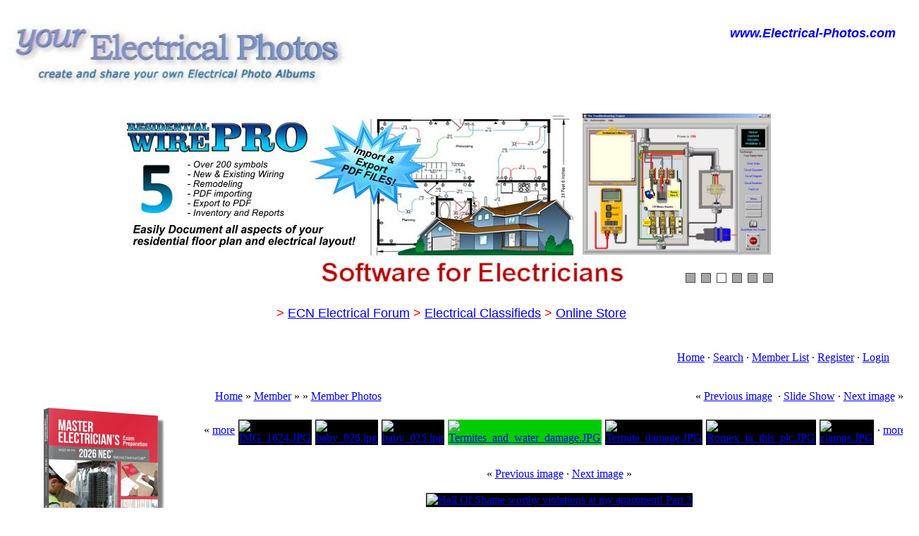

--- FILE ---
content_type: text/html; charset=UTF-8
request_url: https://www.electrical-photos.com/showphoto.php/photo/29/title/hall-of-shame-worthy-violations-at-my-apartment-21-part-2/cat/506
body_size: 38753
content:
<!DOCTYPE html PUBLIC "-//W3C//DTD XHTML 1.0 Transitional//EN" "http://www.w3.org/TR/xhtml1/DTD/xhtml1-transitional.dt">
<html xmlns="http://www.w3.org/1999/xhtml">
<head>
<title>Hall Of Shame worthy violations at my apartment! Part 2 - Electrical-Photos.com FREE Photo Galleries</title>
<meta http-equiv="Content-Type" content="text/html; charset=iso-8859-1" />
<meta name="description" content="submitted by hardwareguy" />
<meta name="keywords" content="Termite and Water Damage" />

<!-- no cache headers -->
<meta http-equiv="pragma" content="no-cache" />
<meta http-equiv="expires" content="Sat, 01 Dec 2001 00:00:00 GMT" />
<meta http-equiv="cache-control" content="no-cache, must-revalidate" />
<!-- end no cache headers -->

<html>
 
 <head>
 <meta http-equiv="Content-Type" content="text/html; charset=windows-1252">
 <title>Your Electrical Photo Galleries at Electrical-Photos.com</title>
 <meta name="keywords" content="Electrical Photos, Electrical Violation Photos, Electrical Installation Photos, Electrical Code Violations, NEC Violations">
 <meta name="description" content="Create and Share your own Electrical Related Photo Galleries!">
 </head>
 
 <body>
 
 </body>
 
 </html>

<script type="text/javascript" language="javascript">
        <!--
        var pppath = 'https://www.electrical-photos.com/images';

        var PopUpHelpX = (screen.width/2)-150;
        var PopUpHelpY = (screen.height/2)-200;
        var pos = "left="+PopUpHelpX+",top="+PopUpHelpY;
        function PopUpHelp(url){
        PopUpHelpWindow = window.open("https://www.electrical-photos.com/"+url,"Smilies","scrollbars=yes,width=550,height=400,"+pos);
        }
        //-->
        </script>
<link rel="stylesheet" href="https://www.electrical-photos.com/stylesheets/lightbox.css" type="text/css" media="screen" />
<script type="text/javascript" src="https://www.electrical-photos.com/js/prototype.js"></script>

            <script type="text/javascript" src="https://www.electrical-photos.com/js/effects.js"></script>

            <script type="text/javascript" src="https://www.electrical-photos.com/js/scriptaculous.js?load=effects"></script>

            <script type="text/javascript" src="https://www.electrical-photos.com/js/lightbox.js"></script>


<link rel="stylesheet" href="https://www.electrical-photos.com/stylesheets/contrast.css" type="text/css" />
<script type="text/javascript" language="javascript">
<!--
function createXMLHttpRequest() {
    var ua;

    if(window.XMLHttpRequest) {
        try {
            ua = new XMLHttpRequest();
        } catch(e) {
            ua = false;
        }
    } else if(window.ActiveXObject) {
        try {
            ua = new ActiveXObject("Microsoft.XMLHTTP");
        } catch(e) {
            ua = false;
        }
    }
    return ua;
}

var req = createXMLHttpRequest();

function sendPhotoReq(photo,cat,orig,limit,sortby,sortdir,sorttime,ppuser) {
        req.open('get', 'https://www.electrical-photos.com/showframe.php?action=thumbs&photo='+photo+'&cat='+cat+'&orig='+orig+'&limit='+limit+'&sortby='+sortby+'&sortdir='+sortdir+'&sorttime='+sorttime+'&ppuser='+ppuser);
        req.onreadystatechange = handleResponse;
        req.send(null);
}

function sendFeatReq(feature,ispal,cat) {
        req.open('get', 'https://www.electrical-photos.com/showframe.php?action=feature&feature='+feature+'&ispal='+ispal+'&cat='+cat);
        req.onreadystatechange = handleResponse;
        req.send(null);
}

function sendCalReq(month,year) {
        req.open('get', 'https://www.electrical-photos.com/showframe.php?action=cal&month='+month+'&year='+year);
        req.onreadystatechange = handleResponse;
        req.send(null);
}

function sendInfoReq(what,photo) {
        req.open('get', 'https://www.electrical-photos.com/showframe.php?action='+what+'&photo='+photo);
        req.onreadystatechange = handleResponse;
        req.send(null);
}

function handleResponse() {
    if(req.readyState == 4){
        var response = req.responseText;
        var update = new Array();

        if(response.indexOf('||' != -1)) {
            update = response.split('||');
            document.getElementById(update[0]).innerHTML = update[1];
        }
    }
}
function showcodes(){
    document.getElementById('showcodes').style.display='';
}
//-->
</script>
<link rel="alternate" type="application/rss+xml" title="RSS Feed" href="https://www.electrical-photos.com/external.php?type=RSS2&amp;cat=506&amp;ppuser=1" />
</head>
<body><html>

<head>
<meta http-equiv="Content-Type" content="text/html; charset=windows-1252">
<title>Your Electrical Photos - Free Photo Uploads</title>
<meta name="keywords" content="Electrical, Violations, NEC, Bad Electrical, Good Electrical, Up to Code, Shoddy Electrical">
<meta name="description" content="Create Your Own Electrical Photo Gallery to organize and share Electrical related pictures.">
</head>

<body>

<div align="center">

<TABLE cellSpacing=1 width="100%" bgcolor="#FFFFFF"><TBODY>


        <TR>

          <TD>

            <p align="left"><a href="https://www.electrical-photos.com">

			<img border="0" src="https://www.electrical-photos.com/images/EP-Blue-400.jpg" alt="Create and Share your own Electrical Photo Albums at www.Electrical-Photos.com" width="500" height="90" vspace="5"></a></TD>

          <TD valign="top" width="700">

            <p align="right"><font size="1"><br>
			</font><b><font face="Arial" size="4">

			<font color="#CC3300">

			<a href="https://www.Electrical-Photos.com" style="text-decoration: none; font-style: italic">

			www.Electrical-Photos.com</font><font color="#CC3300">    
			</font> </font></b>

</TD></TR>

        <TR>

          <TD colspan="2">

                        <div align="center">

<!-- #region Jssor Slider Begin -->

    <!-- Generator: Jssor Slider Maker -->
    
    <!-- This demo works without jquery library. -->

    <script type="text/javascript" src="https://www.electrical-photos.com/js/jssor.slider-21.1.5.min.js"></script>
    <!-- use jssor.slider-21.1.5.debug.js instead for debug -->
    <script>
        jssor_1_slider_init = function() {
            
            var jssor_1_SlideshowTransitions = [
              {$Duration:1200,x:-0.3,$During:{$Left:[0.3,0.7]},$Easing:{$Left:$Jease$.$InCubic,$Opacity:$Jease$.$Linear},$Opacity:2},
              {$Duration:1200,x:0.3,$SlideOut:true,$Easing:{$Left:$Jease$.$InCubic,$Opacity:$Jease$.$Linear},$Opacity:2}
            ];
            
              var startIndex = Math.floor(Math.random() * 6); //Assuming that you have (that number) slides in your slider
            
            var jssor_1_options = {
              $AutoPlay: true,
              $StartIndex: startIndex,
              $SlideshowOptions: {
                $Class: $JssorSlideshowRunner$,
                $Transitions: jssor_1_SlideshowTransitions
              },
              $ArrowNavigatorOptions: {
                $Class: $JssorArrowNavigator$
              },
              $BulletNavigatorOptions: {
                $Class: $JssorBulletNavigator$
              },
              $ThumbnailNavigatorOptions: {
                $Class: $JssorThumbnailNavigator$,
                $Cols: 1,
                $Align: 0,
                $NoDrag: true
              }
            };
            
            var jssor_1_slider = new $JssorSlider$("jssor_1", jssor_1_options);
            
            //responsive code begin
            //you can remove responsive code if you don't want the slider scales while window resizing
            function ScaleSlider() {
                var refSize = jssor_1_slider.$Elmt.parentNode.clientWidth;
                if (refSize) {
                    refSize = Math.min(refSize, 940);
                    jssor_1_slider.$ScaleWidth(refSize);
                }
                else {
                    window.setTimeout(ScaleSlider, 30);
                }
            }
            ScaleSlider();
            $Jssor$.$AddEvent(window, "load", ScaleSlider);
            $Jssor$.$AddEvent(window, "resize", ScaleSlider);
            $Jssor$.$AddEvent(window, "orientationchange", ScaleSlider);
            //responsive code end
        };
    </script>

    <style>
        
        /* jssor slider bullet navigator skin 01 css */
        /*
        .jssorb01 div           (normal)
        .jssorb01 div:hover     (normal mouseover)
        .jssorb01 .av           (active)
        .jssorb01 .av:hover     (active mouseover)
        .jssorb01 .dn           (mousedown)
        */
        .jssorb01 {
            position: absolute;
        }
        .jssorb01 div, .jssorb01 div:hover, .jssorb01 .av {
            position: absolute;
            /* size of bullet elment */
            width: 12px;
            height: 12px;
            filter: alpha(opacity=70);
            opacity: .7;
            overflow: hidden;
            cursor: pointer;
            border: #000 1px solid;
        }
        .jssorb01 div { background-color: gray; }
        .jssorb01 div:hover, .jssorb01 .av:hover { background-color: #d3d3d3; }
        .jssorb01 .av { background-color: #fff; }
        .jssorb01 .dn, .jssorb01 .dn:hover { background-color: #555555; }

        /* jssor slider arrow navigator skin 05 css */
        /*
        .jssora05l                  (normal)
        .jssora05r                  (normal)
        .jssora05l:hover            (normal mouseover)
        .jssora05r:hover            (normal mouseover)
        .jssora05l.jssora05ldn      (mousedown)
        .jssora05r.jssora05rdn      (mousedown)
        */
        .jssora05l, .jssora05r {
            display: block;
            position: absolute;
            /* size of arrow element */
            width: 40px;
            height: 40px;
            cursor: pointer;
            background: url('img/a17.png') no-repeat;
            overflow: hidden;
        }
        .jssora05l { background-position: -10px -40px; }
        .jssora05r { background-position: -70px -40px; }
        .jssora05l:hover { background-position: -130px -40px; }
        .jssora05r:hover { background-position: -190px -40px; }
        .jssora05l.jssora05ldn { background-position: -250px -40px; }
        .jssora05r.jssora05rdn { background-position: -310px -40px; }

        /* jssor slider thumbnail navigator skin 09 css */
        
        .jssort09-600-45 .p {
            position: absolute;
            top: 0;
            left: 0;
            width: 600px;
            height: 45px;
        }
        
        .jssort09-600-45 .t {
            font-family: verdana;
            font-weight: normal;
            position: absolute;
            width: 100%;
            height: 100%;
            top: 0;
            left: 0;
            color:#fff;
            line-height: 45px;
            font-size: 20px;
            padding-left: 10px;
        }
        
    </style>


    <div id="jssor_1" style="position: relative; margin: 0 auto; top: 0px; left: 0px; width: 940px; height: 270px; overflow: hidden; visibility: hidden; background-color: #ffffff;">
        <!-- Loading Screen -->
        <div data-u="loading" style="position: absolute; top: 0px; left: 0px;">
            <div style="filter: alpha(opacity=70); opacity: 0.7; position: absolute; display: block; top: 0px; left: 0px; width: 100%; height: 100%;"></div>
            <div style="position:absolute;display:block;background:url('img/loading.gif') no-repeat center center;top:0px;left:0px;width:100%;height:100%;"></div>
        </div>
        <div data-u="slides" style="cursor: default; position: relative; top: 0px; left: 0px; width: 940px; height: 270px; overflow: hidden;">
            <div data-p="151.25" style="display: none;">
                <a href="https://www.LicensedElectrician.com/Store/Electrician_Tools.htm">
                    <img data-u="image" src="https://www.LicensedElectrician.com/Store/Banners/Tools_940.jpg" />
                </a>
                <div data-u="thumb"></div>
            </div>
            <div data-p="151.25" style="display: none;">
                <a href="https://www.LicensedElectrician.com/Store/Work-Gear.htm">
                    <img data-u="image" src="https://www.LicensedElectrician.com/Store/Banners/WorkGear-Banner-940A.jpg" />
                </a>
                <div data-u="thumb"></div>
            </div>
            
            <div data-p="151.25" style="display: none;">
                <a href="https://www.licensedelectrician.com/Store/Software.htm">
                    <img data-u="image" src="https://www.licensedelectrician.com/Store/Banners/Software-940.jpg" />
                </a>
                <div data-u="thumb"></div>
            </div>
            
            <div data-p="151.25" style="display: none;">
                <a href="https://www.licensedelectrician.com/Store/Insulated_Tools.htm">
                    <img data-u="image" src="https://www.licensedelectrician.com/Store/Banners/Insulated-Tools_940.jpg" />
                </a>
                <div data-u="thumb"></div>
            </div>
            <div data-p="151.25" style="display: none;">
                <a href="https://www.licensedelectrician.com/Store/Wire_Pulling.htm">
                    <img data-u="image" src="https://www.licensedelectrician.com/Store/Banners/Wire_Pulling_940.jpg" />
                </a>
                <div data-u="thumb"></div>
            </div>
            <div data-p="151.25" style="display: none;">
                <a href="https://www.LicensedElectrician.com/Store/National_Estimator.htm">
                    <img data-u="image" src="https://www.LicensedElectrician.com/Store/Banners/National-Estimator_940.jpg" />
                </a>
                <div data-u="thumb"></div>
            </div>

        
        </div>
        <!-- Thumbnail Navigator -->
        <div data-u="thumbnavigator" class="jssort09-600-45" style="position:absolute;bottom:0px;left:0px;width:940px;height:45px;">
            <div style="position: absolute; top: 0; left: 0; width: 100%; height:100%; background-color: #000; filter:alpha(opacity=0); opacity:0;"></div>
            <!-- Thumbnail Item Skin Begin -->
            <div data-u="slides" style="cursor: default;">
                <div data-u="prototype" class="p">
                    <div data-u="thumbnailtemplate" class="t"></div>
                </div>
            </div>
            <!-- Thumbnail Item Skin End -->
        </div>
        <!-- Bullet Navigator -->
        <div data-u="navigator" class="jssorb01" style="bottom:16px;right:16px;">
            <div data-u="prototype" style="width:12px;height:12px;"></div>
        </div>
        <!-- Arrow Navigator -->
        <span data-u="arrowleft" class="jssora05l" style="top:0px;left:8px;width:40px;height:40px;" data-autocenter="2"></span>
        <span data-u="arrowright" class="jssora05r" style="top:0px;right:8px;width:40px;height:40px;" data-autocenter="2"></span>
    </div>
    <script>
        jssor_1_slider_init();
    </script>

    <!-- #endregion Jssor Slider End -->


</div></TD>

          </TR>

        <TR>

          <TD colspan="2">

            <p align="center">

            <font face="Arial" size="4">

				<font color="#FF0000">></font>

			<a target="_blank" href="https://www.electrical-contractor.net/forums/">

			ECN Electrical Forum</a> <font color="#FF0000">     ></font><font color="#0000FF">

				</font>

				<a target="_blank" href="http://www.electrical-classifieds.com/">

				Electrical Classifieds</a> <font color="#0000FF">    

				</font><font color="#FF0000">></font><font color="#0000FF">

				</font>

			<a target="_blank" href="https://www.licensedelectrician.com/">

				Online Store</a></font><br>
&nbsp;</TD>

          </TR></TBODY></TABLE></TD></TR>

  	</TBODY></TABLE>

  </div>



</body>

</html>
<!-- BEGIN TEMPLATE: menubar.tmpl REPLACEME -->

<table class="" cellpadding="1" cellspacing="1" border="0" width="100%" align="center">
<tr>
<td>
    <table cellpadding="4" cellspacing="1" width="100%" class="tableborders">

    <tr>
        <td class="menubar" width="100%" colspan="2">
            <table width="100%" cellpadding="0" cellspacing="0">
            <tr>
            <td class="" width="50%" align="left" valign="middle">
                &nbsp;<span class="medium"></span>
            </td>
            <td class="" width="50%" align="right" valign="middle">
                <span class="medium"><a href="https://www.electrical-photos.com">Home</a> &middot; <a rel="nofollow" href="https://www.electrical-photos.com/search.php">Search</a> &middot; <a href="https://www.electrical-photos.com/showmembers.php/cat/500">Member List</a> &middot; <a href="https://www.electrical-photos.com/register.php">Register</a> &middot; <a href="https://www.electrical-photos.com/misc.php?action=login&amp;login=yes">Login</a></span>&nbsp;
            </td>
            </tr>
            </table>
        </td>
    </tr>
    </table>
    </td>
    </tr>
</table>
<br />
<!-- END TEMPLATE: menubar.tmpl REPLACEME --><table width="100%" cellpadding="0" cellspacing="0" border="0" align="center">
<tr>
<td align="center" valign="top" width="20%"><div id="randompal"><div align="center">
	<table border="0" width="200" cellspacing="0" cellpadding="0">
		<tr>
			<td>
<p align="center">
<a style="font-family: &quot;Times New Roman&quot;; font-size: medium; font-style: normal; font-variant-ligatures: normal; font-variant-caps: normal; font-weight: 400; letter-spacing: normal; orphans: 2; text-align: center; text-indent: 0px; text-transform: none; white-space: normal; widows: 2; word-spacing: 0px; -webkit-text-stroke-width: 0px; background-color: rgb(255, 255, 255);" target="_blank" href="https://www.licensedelectrician.com/Store/AT/Master-Electricians-Exam-Prep-2026.htm">
<img border="0" src="https://www.licensedelectrician.com/Store/AT/Images/2073.jpg" alt="Master Electrician's Exam Preparation Based on the 2026 NEC" vspace="8" width="200" height="250"></a><br style="color: rgb(0, 0, 0); font-family: &quot;Times New Roman&quot;; font-size: medium; font-style: normal; font-variant-ligatures: normal; font-variant-caps: normal; font-weight: 400; letter-spacing: normal; orphans: 2; text-align: center; text-indent: 0px; text-transform: none; white-space: normal; widows: 2; word-spacing: 0px; -webkit-text-stroke-width: 0px; background-color: rgb(255, 255, 255); text-decoration-thickness: initial; text-decoration-style: initial; text-decoration-color: initial;">
<b style="color: rgb(0, 0, 0); font-family: Times New Roman; font-style: normal; font-variant-ligatures: normal; font-variant-caps: normal; letter-spacing: normal; orphans: 2; text-align: center; text-indent: 0px; text-transform: none; white-space: normal; widows: 2; word-spacing: 0px; -webkit-text-stroke-width: 0px; text-decoration-thickness: initial; text-decoration-style: initial; text-decoration-color: initial; background-color: rgb(255, 255, 255)">
<font face="Arial">
<a target="_blank" href="https://www.licensedelectrician.com/Store/AT/Master-Electricians-Exam-Prep-2026.htm">
Master Electrician's Exam Prep Based on the&nbsp;<font color="#FF0000">2026</font>&nbsp;NEC</a></font></b></p>
<p align="center">
<a href="https://www.licensedelectrician.com/Store/Electrician_Tools.htm" target="_blank">
<img src="https://www.licensedelectrician.com/Banners/Tool_Anim2.gif" alt="Unique and Innovative Tools for Electricians, Electrical Contractors, Maintenance and Telecom Professionals" width="180" vspace="8" hspace="5" height="150" border="0"><br>
<span lang="en-us"><b><font face="Arial">Tools for Electricians</font></b></span></a></p>

			</td>

<!-- BEGIN TEMPLATE: featurepal.tmpl -->
<table class="" cellpadding="1" cellspacing="1" border="0" width="100%" align="center">
<tr>
<td>
    <table cellpadding="2" cellspacing="1" width="100%" class="tableborders">
<tr>
	<td class="menubar" colspan="1">
		<a title="Most Recent" href="javascript:sendFeatReq('latest','1','506');">Most Recent</a> &middot; <a title="Most Popular" href="javascript:sendFeatReq('most_views','1','506');">Most Popular</a> &middot; Random<br />[Member Photos]
	</td>
</tr>
<tr>
        <td class="tddetails" width="100%" valign="middle" align="center">
        	<table cellpadding="1" cellspacing="0" border="0" bgcolor="#000000">
<tr>
<td>
    <a href="https://www.electrical-photos.com/showphoto.php/photo/12/title/old-power-company-transformer/cat/503"><img title="Old Power Company Transformer" border="0"  src="https://www.electrical-photos.com/data/503/thumbs/Old_Power_Company_Transformer.JPG" alt="Old_Power_Company_Transformer.JPG" /></a>
</td>
</tr>
</table>
            <span class="small">Old Power Company Tr<br /><a href="https://www.electrical-photos.com/member.php/uid/1/username/admin">Admin</a><br /><br />[ <a href="https://www.electrical-photos.com/showgallery.php/cat/506">Member Photos</a> ]</span>
        </td>        </tr><tr>        <td class="tddetails" width="100%" valign="middle" align="center">
        	<table cellpadding="1" cellspacing="0" border="0" bgcolor="#000000">
<tr>
<td>
    <a href="https://www.electrical-photos.com/showphoto.php/photo/491/title/project-review3-2f6/cat/506"><img title="Project Review - 3/6" border="0"  src="https://www.electrical-photos.com/data/506/thumbs/Electrical_Room_Picture_4_Wall.jpg" alt="Electrical_Room_Picture_4_Wall.jpg" /></a>
</td>
</tr>
</table>
            <span class="small">Project Review - 3/6<br /><a href="https://www.electrical-photos.com/member.php/uid/1/username/admin">Admin</a><br /><br />[ <a href="https://www.electrical-photos.com/showgallery.php/cat/506">Member Photos</a> ]</span>
        </td>        </tr><tr>        <td class="tddetails" width="100%" valign="middle" align="center">
        	<table cellpadding="1" cellspacing="0" border="0" bgcolor="#000000">
<tr>
<td>
    <a href="https://www.electrical-photos.com/showphoto.php/photo/277/title/conduit-location-to-a3f1-2f2/cat/506"><img title="Conduit location to a ....? - 1/2" border="0"  src="https://www.electrical-photos.com/data/506/thumbs/EMT2.jpg" alt="EMT2.jpg" /></a>
</td>
</tr>
</table>
            <span class="small">Conduit location to <br /><a href="https://www.electrical-photos.com/member.php/uid/1/username/admin">Admin</a><br /><br />[ <a href="https://www.electrical-photos.com/showgallery.php/cat/506">Member Photos</a> ]</span>
        </td>        </tr><tr>        <td class="tddetails" width="100%" valign="middle" align="center">
        	<table cellpadding="1" cellspacing="0" border="0" bgcolor="#000000">
<tr>
<td>
    <a href="https://www.electrical-photos.com/showphoto.php/photo/467/title/springfield-2c-delco-pa-panel4-2f4/cat/506"><img title="Springfield, Delco PA Panel - 4/4" border="0"  src="https://www.electrical-photos.com/data/506/thumbs/IMG_1592.JPG" alt="IMG_1592.JPG" /></a>
</td>
</tr>
</table>
            <span class="small">Springfield, Delco P<br /><a href="https://www.electrical-photos.com/member.php/uid/1/username/admin">Admin</a><br /><br />[ <a href="https://www.electrical-photos.com/showgallery.php/cat/506">Member Photos</a> ]</span>
        </td>        </tr><tr>        <td class="tddetails" width="100%" valign="middle" align="center">
        	<table cellpadding="1" cellspacing="0" border="0" bgcolor="#000000">
<tr>
<td>
    <a href="https://www.electrical-photos.com/showphoto.php/photo/402/title/code-violations-in-meter-can1-2f3/cat/506"><img title="Code Violations in Meter Can - 1/3" border="0"  src="https://www.electrical-photos.com/data/506/thumbs/SvceChange_Adams1.jpg" alt="SvceChange_Adams1.jpg" /></a>
</td>
</tr>
</table>
            <span class="small">Code Violations in M<br /><a href="https://www.electrical-photos.com/member.php/uid/1/username/admin">Admin</a><br /><br />[ <a href="https://www.electrical-photos.com/showgallery.php/cat/506">Member Photos</a> ]</span>
        </td>        </tr><tr>        <td class="tddetails" width="100%" valign="middle" align="center">
        	<table cellpadding="1" cellspacing="0" border="0" bgcolor="#000000">
<tr>
<td>
    <a href="https://www.electrical-photos.com/showphoto.php/photo/1383/title/water-in-fixtures-1-of-3/cat/506"><img title="Water in Fixtures 1 of 3" border="0"  src="https://www.electrical-photos.com/data/506/thumbs/WaterJar-A-800.jpg" alt="WaterJar-A-800.jpg" /></a>
</td>
</tr>
</table>
            <span class="small">Water in Fixtures 1 <br /><a href="https://www.electrical-photos.com/member.php/uid/1/username/admin">Admin</a><br /><br />[ <a href="https://www.electrical-photos.com/showgallery.php/cat/506">Member Photos</a> ]</span>
        </td>
</tr><tr>
<td class="tddetails" colspan="1" align="center">
    &middot; <a title="more photos" href="javascript:sendFeatReq('random','1','506');">more</a> &middot;
</td>
</tr>    </table>
    </td>
    </tr>
</table>
<br />
<!-- END TEMPLATE: featurepal.tmpl --></div></td>
<td align="center" width="10">
&nbsp;
</td>
<td align="center" valign="top"><!-- BEGIN TEMPLATE: showphoto.tmpl --><script language="javascript" type="text/javascript">
<!--
function openBigWindow(theURL,features) { window.open(theURL,'',features); }
// -->
</script>

<table class="" cellpadding="1" cellspacing="1" border="0" width="100%" align="center">
<tr>
<td>
    <table cellpadding="4" cellspacing="1" width="100%" class="tableborders">

<tr>
<td colspan="5" class="tddetails">
    <table cellpadding="5" cellspacing="0" border="0" width="98%" align="center">
        <tr>
        <td align="left" class="menubarnb">
            <a href="https://www.electrical-photos.com/">Home</a> &raquo;
            <a href="https://www.electrical-photos.com/showmembers.php/cat/500">Member</a> &raquo;
            <a href="https://www.electrical-photos.com/showgallery.php/ppuser/1"></a> &raquo;
            <a href="https://www.electrical-photos.com/showgallery.php/cat/506">Member Photos</a> 
        </td>
        <td valign="middle" align="right" class="menubarnb">
            &laquo; <a title="1st solar job - 1/3" href="https://www.electrical-photos.com/showphoto.php/photo/70/title/1st-solar-job1-2f3/cat/506">Previous image</a> &nbsp;&middot; <a rel="nofollow" href="https://www.electrical-photos.com/slideshow.php?photo=29&amp;cat=506" title="Slide Show">Slide Show</a> &middot; <a title="Hall Of Shame worthy violations at my apartment! Part 2" href="https://www.electrical-photos.com/showphoto.php/photo/27/title/hall-of-shame-worthy-violations-at-my-apartment-21-part-2/cat/506">Next image</a> &raquo;
        </td>
        </tr>
    </table>
</td>
</tr><!--PhotoPost, Copyright All Enthusiast,Inc.-->
<tr><td class="tddetails" valign="top" align="center" width="100%" colspan="5" id="filmstrip"><table width="100%" cellpadding="0" cellspacing="0" border="0"><td nowrap="nowrap">&laquo; <a title="more photos" href="javascript:sendPhotoReq('144','506','29','','','','','');">more</a></td><td><table cellpadding="0" cellspacing="5" border="0" width="160" align="center">
<tr></tr><tr><td class="tddetails" valign="middle" align="center" width="130">
   <table cellpadding="1" cellspacing="0" border="0" bgcolor="#000000">
<tr>
<td>
    <a href="https://www.electrical-photos.com/showphoto.php/photo/144/title/uf-in-plumbing-pipe/cat/506"><img title="IMG_1824.JPG" border="0"  src="https://www.electrical-photos.com/data/506/thumbs/IMG_1824.JPG" alt="IMG_1824.JPG" /></a>
</td>
</tr>
</table>
</td><td class="tddetails" valign="middle" align="center" width="130">
   <table cellpadding="1" cellspacing="0" border="0" bgcolor="#000000">
<tr>
<td>
    <a href="https://www.electrical-photos.com/showphoto.php/photo/72/title/1st-solar-job2-2f3/cat/506"><img title="baby_026.jpg" border="0"  src="https://www.electrical-photos.com/data/506/thumbs/baby_026.jpg" alt="baby_026.jpg" /></a>
</td>
</tr>
</table>
</td><td class="tddetails" valign="middle" align="center" width="130">
   <table cellpadding="1" cellspacing="0" border="0" bgcolor="#000000">
<tr>
<td>
    <a href="https://www.electrical-photos.com/showphoto.php/photo/70/title/1st-solar-job1-2f3/cat/506"><img title="baby_025.jpg" border="0"  src="https://www.electrical-photos.com/data/506/thumbs/baby_025.jpg" alt="baby_025.jpg" /></a>
</td>
</tr>
</table>
</td><td class="tddetails" valign="middle" align="center" width="130">
   <table cellpadding="1" cellspacing="0" border="0" bgcolor="#00cc00">
<tr>
<td>
    <a href="https://www.electrical-photos.com/showphoto.php/photo/29/title/hall-of-shame-worthy-violations-at-my-apartment-21-part-2/cat/506"><img title="Termites_and_water_damage.JPG" border="0"  src="https://www.electrical-photos.com/data/506/thumbs/Termites_and_water_damage.JPG" alt="Termites_and_water_damage.JPG" /></a>
</td>
</tr>
</table>
</td><td class="tddetails" valign="middle" align="center" width="130">
   <table cellpadding="1" cellspacing="0" border="0" bgcolor="#000000">
<tr>
<td>
    <a href="https://www.electrical-photos.com/showphoto.php/photo/27/title/hall-of-shame-worthy-violations-at-my-apartment-21-part-2/cat/506"><img title="Termite_damage.JPG" border="0"  src="https://www.electrical-photos.com/data/506/thumbs/Termite_damage.JPG" alt="Termite_damage.JPG" /></a>
</td>
</tr>
</table>
</td><td class="tddetails" valign="middle" align="center" width="130">
   <table cellpadding="1" cellspacing="0" border="0" bgcolor="#000000">
<tr>
<td>
    <a href="https://www.electrical-photos.com/showphoto.php/photo/25/title/hall-of-shame-worthy-violations-at-my-apartment-21-part-2/cat/506"><img title="Romex_in_this_pic.JPG" border="0"  src="https://www.electrical-photos.com/data/506/thumbs/Romex_in_this_pic.JPG" alt="Romex_in_this_pic.JPG" /></a>
</td>
</tr>
</table>
</td><td class="tddetails" valign="middle" align="center" width="130">
   <table cellpadding="1" cellspacing="0" border="0" bgcolor="#000000">
<tr>
<td>
    <a href="https://www.electrical-photos.com/showphoto.php/photo/24/title/hall-of-shame-worthy-violations-at-my-apartment-21-part-2/cat/506"><img title="clamps.JPG" border="0"  src="https://www.electrical-photos.com/data/506/thumbs/clamps.JPG" alt="clamps.JPG" /></a>
</td>
</tr>
</table>
</td></tr>
</table></td><td nowrap="nowrap"> &middot; <a title="more photos" href="javascript:sendPhotoReq('24','506','29','','','','','');">more</a> &raquo;</td></tr></table></td></tr>
<tr>

<td class="tdbackground" valign="top" align="center" colspan="5">
    <br />
    &laquo; <a title="1st solar job - 1/3" href="https://www.electrical-photos.com/showphoto.php/photo/70/title/1st-solar-job1-2f3/cat/506">Previous image</a> &middot; <a title="Hall Of Shame worthy violations at my apartment! Part 2" href="https://www.electrical-photos.com/showphoto.php/photo/27/title/hall-of-shame-worthy-violations-at-my-apartment-21-part-2/cat/506">Next image</a> &raquo;<br />
    <br />
    <table cellpadding="1" cellspacing="0" border="0" bgcolor="#000000">
    <tr>
    <td>
        <table width="100%" cellpadding="0" cellspacing="0" border="0" class="tddetails">
        <tr>
        <td align="center"><a href="javascript:;" onclick="openBigWindow('https://www.electrical-photos.com/showfull.php?photo=29','scrollbars=yes,toolbar=no,status=no,resizable=yes,width=1200,height=900')"><img width="600" height="450" src="https://www.electrical-photos.com/data/506/medium/Termites_and_water_damage.JPG" border="0" alt="Hall Of Shame worthy violations at my apartment! Part 2" /></a></td>
        </tr>
        </table>
    </td>
    </tr>
    </table>    <b>Hall Of Shame worthy violations at my apartment! Part 2</b><br />    
    <br /><div align="center"><span class="small">Click on image to view larger image</span></div>
    <br />
    &laquo; <a title="1st solar job - 1/3" href="https://www.electrical-photos.com/showphoto.php/photo/70/title/1st-solar-job1-2f3/cat/506">Previous image</a> &nbsp;&middot; <a rel="nofollow" href="https://www.electrical-photos.com/slideshow.php?photo=29&amp;cat=506" title="Slide Show">Slide Show</a> &middot; <a title="Hall Of Shame worthy violations at my apartment! Part 2" href="https://www.electrical-photos.com/showphoto.php/photo/27/title/hall-of-shame-worthy-violations-at-my-apartment-21-part-2/cat/506">Next image</a> &raquo;<br />
    <br />
    <table class="tableborders" cellpadding="6" cellspacing="1" border="0" width="90%" align="center">
    <tr>
    <td class="menubar" align="center" colspan="2">
        Photo Details
    </td>
    </tr>
    <tr>
    <td class="tddetails" align="center" valign="top" rowspan="12">
        <a href="https://www.electrical-photos.com/member.php/uid/1/username/admin">Admin</a><br />
        <span class="small"><br />
        <br /><br />Registered: January 2009<br />Posts: 270<br />
        <a href="https://www.electrical-photos.com/showgallery.php/ppuser/1/username/admin"><img src="https://www.electrical-photos.com/images/pictures.png" alt="users gallery" border="0" /></a><br />
        </span>
    </td>
    <td class="tddetails" align="center" valign="middle">        <div align="center"><span class="small">submitted by hardwareguy</span></div>
    </td>
    </tr>
    <tr>
    <td class="tddetails" align="center">        &middot; <b>Date:</b> Fri January 9, 2009        &middot; <b>Views:</b> 6,562        &middot; <b>Filesize:</b> 62.1kb, 200.6kb        &middot; <b>Dimensions:</b> 1200 x 900        &middot;
    </td>
    </tr>
    <tr>
    <td class="menubar" align="center">
        Additional Info
    </td>
    </tr>    <tr>
    <td class="tddetails" align="center">
        <!-- BEGIN TEMPLATE: quickrate.tmpl -->
    <form method="post" action="https://www.electrical-photos.com/comments.php">
    <input type="hidden" name="cat" value="506" />
    <input type="hidden" name="puserid" value="0" />
    <input type="hidden" name="photo" value="29" />
    <input type="hidden" name="message" value=" " />
    <input type="hidden" name="post" value="new" />           Quick Rate: Poor <input type="radio" name="rating" value="1" onclick="this.form.submit()" />
          <input type="radio" name="rating" value="2" onclick="this.form.submit()" />
          <input type="radio" name="rating" value="3" onclick="this.form.submit()" />
          <input type="radio" name="rating" value="4" onclick="this.form.submit()" />
          <input type="radio" name="rating" value="5" onclick="this.form.submit()" />
          <input type="radio" name="rating" value="6" onclick="this.form.submit()" />
          <input type="radio" name="rating" value="7" onclick="this.form.submit()" />
          <input type="radio" name="rating" value="8" onclick="this.form.submit()" />
          <input type="radio" name="rating" value="9" onclick="this.form.submit()" />
          <input type="radio" name="rating" value="10" onclick="this.form.submit()" />
          Excellent    </form>
<!-- END TEMPLATE: quickrate.tmpl -->
    </td>
    </tr>    <tr>
    <td class="tddetails" align="left">
        <b>Keywords:</b> <a rel="nofollow" href="https://www.electrical-photos.com/search.php?keywords=Termite">Termite</a> <a rel="nofollow" href="https://www.electrical-photos.com/search.php?keywords=Water">Water</a> <a rel="nofollow" href="https://www.electrical-photos.com/search.php?keywords=Damage">Damage</a> 
    </td>
    </tr>    <tr>
    <td class="tddetails" align="left" valign="top">
        <b>Additional Categories:</b> <a href="https://www.electrical-photos.com/showphoto.php/photo/30/title/hall-of-shame-worthy-violations-at-my-apartment-21-part-2/cat/501">The 'Bad'</a>
    </td>
    </tr>    <tr>
    <td class="tddetails" align="center">
        <b>Linked Thumbnail:</b> <input class="blockquote" type="text" name="bbthumb" value="[url=https://www.electrical-photos.com/showphoto.php/photo/29/title/hall-of-shame-worthy-violations-at-my-apartment-21-part-2/cat/506][img]https://www.electrical-photos.com/data/506/thumbs/Termites_and_water_damage.JPG[/img][/url]" size="80" onclick="this.focus();this.select()" />        <span class="small">&nbsp;<a href="javascript:showcodes();"><img src="https://www.electrical-photos.com/images/photo_link.png" alt="more" border="0" /></a></span>    </td>
    </tr>            </table>    <div id="showcodes" style="display: none;">
    <br />
    <table class="tableborders" cellpadding="6" cellspacing="1" border="0" width="90%" align="center">    <tr>
    <td class="tddetails" align="left">
        <b>Linked Medium:</b> <input class="blockquote" type="text" name="bbcode" value="[url=https://www.electrical-photos.com/showphoto.php/photo/29/title/hall-of-shame-worthy-violations-at-my-apartment-21-part-2/cat/506][img]https://www.electrical-photos.com/data/506/medium/Termites_and_water_damage.JPG[/img][/url]" size="80" onclick="this.focus();this.select()" /><br />
    </td>
    </tr>    <tr>
    <td class="tddetails" align="left">
        <b>Medium Image:</b> <input class="blockquote" type="text" name="bbcode" value="[img]https://www.electrical-photos.com/data/506/medium/Termites_and_water_damage.JPG[/img]" size="80" onclick="this.focus();this.select()" /><br />
    </td>
    </tr>    <tr>
    <td class="tddetails" align="left">
        <b>Direct link:</b> <input type="text" name="direct" value="https://www.electrical-photos.com/data/506/medium/Termites_and_water_damage.JPG" size="80" onclick="this.focus();this.select()" /><br />
    </td>
    </tr>    </table>
    </div>    <br />
    <div id="extrainfo"></div>
</td>

</tr>

    </table>
    </td>
    </tr>
</table>
<br />
<!-- END TEMPLATE: showphoto.tmpl -->
</td>
</tr>
</table>
<br /><div align="center"><span class="onbody"><font size="1" face="verdana"><a href="http://www.photopost.com">Photo Sharing Gallery by PhotoPost</a><br />Copyright &copy 2007 All Enthusiast, Inc.</font></span></div><br /><!DOCTYPE HTML PUBLIC "-//W3C//DTD HTML 4.0 Transitional//EN">
<HTML><HEAD><TITLE>visit www</TITLE>
<META http-equiv=Content-Language content=en-us>
<META http-equiv=Content-Type content="text/html; charset=windows-1252">
<META content="MSHTML 6.00.2800.1619" name=GENERATOR></HEAD>
<BODY>


<P align=center><FONT face=Arial size=2>shop:</FONT><BR><FONT face=Arial 
size=2><A 
href="https://www.licensedelectrician.com/">https://www.licensedelectrician.com/</A></FONT></P>
<P align=center><span lang="en-us"><font face="Arial" size="2">
<a target="_blank" href="https://www.ae-gifts.com/">https://www.ae-gifts.com/</a></font></span><br>
<br>
<font face="Arial" size="2">
<a target="_blank" href="https://www.electrical-photos.com/privacy_policy.htm">
Privacy Policy</a></font></P>

<P align=center>&nbsp;</P></BODY></HTML>
</body></html>